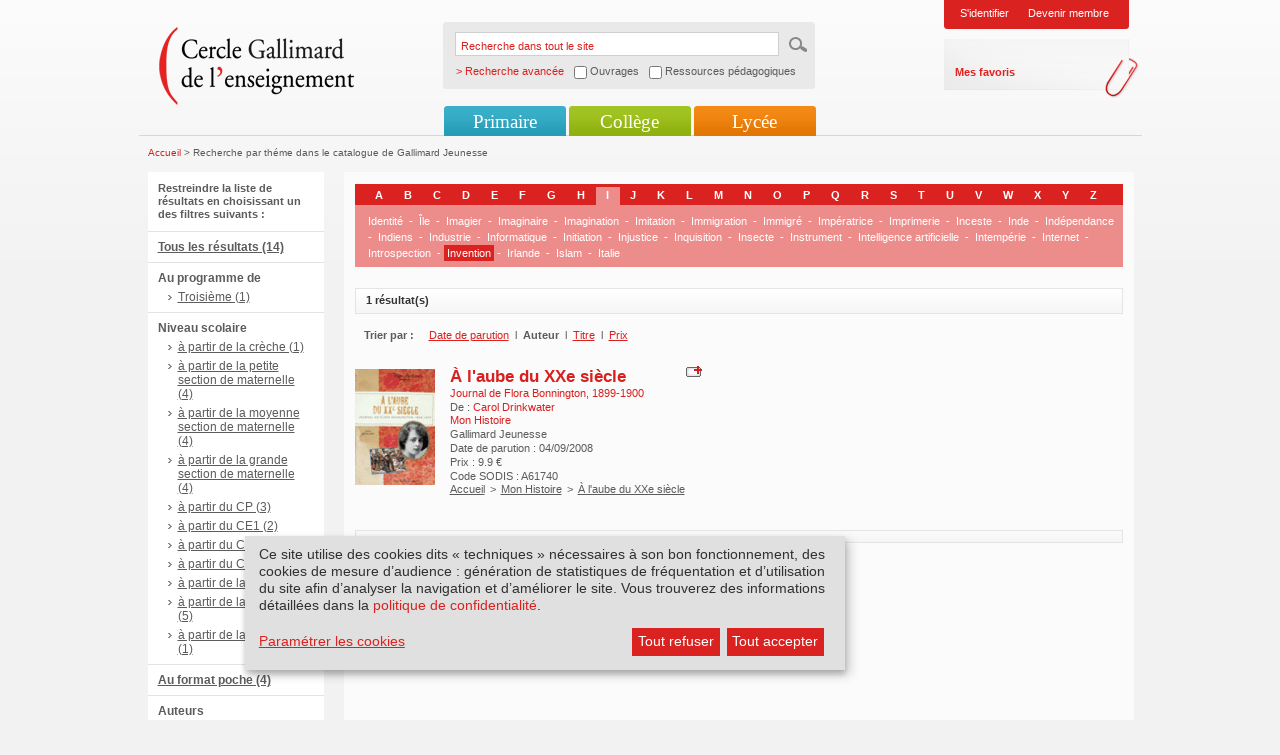

--- FILE ---
content_type: text/html; charset=utf-8
request_url: https://www.cercle-enseignement.com/customsearch/theme/(theme)/1006/(sort_by)/auteur?filter%5B%5D=attr_auteur_s:Carol%20Drinkwater
body_size: 4980
content:
<!DOCTYPE html PUBLIC "-//W3C//DTD XHTML 1.0 Transitional//EN" "http://www.w3.org/TR/xhtml1/DTD/xhtml1-transitional.dtd">
<html xml:lang="fr" lang="fr" xmlns="http://www.w3.org/1999/xhtml">
<head>
<meta http-equiv="Content-Type" content="text/html; charset=UTF-8" />
<link rel="shortcut icon" href="/favicon.ico" type="image/x-icon" />
    	
		
	
<title></title>
<link rel="stylesheet" type="text/css" href="/extension/smiledesign/design/gallimard/stylesheets/reset.css" media="screen" />
<link rel="stylesheet" type="text/css" href="/extension/smiledesign/design/gallimard/stylesheets/screen.css" media="screen" />
<link rel="stylesheet" type="text/css" href="/extension/smiledesign/design/gallimard/stylesheets/screenInner.css" media="screen" />
<link rel="stylesheet" type="text/css" href="/extension/smiledesign/design/gallimard/stylesheets/thickbox.css" media="screen" />
<link rel="stylesheet" type="text/css" href="/extension/smileform/design/standard/stylesheets/dhtmlgoodies_calendar.css" media="screen" />
<link rel="stylesheet" type="text/css" href="/extension/smileuser/design/standard/stylesheets/sendethic_form.css" />

<script language="javascript" type="text/javascript" src="/extension/smiledesign/design/gallimard/javascript/jquery-1.3.2.min.js"></script>
<script language="javascript" type="text/javascript" src="/extension/smiledesign/design/gallimard/javascript/common.js"></script>
<script language="javascript" type="text/javascript" src="/extension/smiledesign/design/gallimard/javascript/niceforms.js"></script>
<script language="javascript" type="text/javascript" src="/extension/smiledesign/design/gallimard/javascript/thickbox.js"></script>
<script language="javascript" type="text/javascript" src="/extension/smiledesign/design/gallimard/javascript/swfobject.js"></script>

<script language="javascript" type="text/javascript" src="/extension/smiledesign/design/gallimard/javascript/yahoo_2.0.0-b3.js"></script>
<script language="javascript" type="text/javascript" src="/extension/smiledesign/design/gallimard/javascript/event_2.0.0-b3.js"></script>
<script language="javascript" type="text/javascript" src="/extension/smiledesign/design/gallimard/javascript/dom_2.0.2-b3.js"></script>
<script language="javascript" type="text/javascript" src="/extension/smiledesign/design/gallimard/javascript/ie-select-width-fix.js"></script>
<script language="javascript" type="text/javascript" src="https://public.message-business.com/Javascript/form/MB_Form_JsApp.js?v=Pg81DBGIRhpkyaS"></script>

<link rel="stylesheet" type="text/css" href="/extension/smiledesign/design/gallimard/stylesheets/klaro/no-min.css" media="screen" />
<script defer type="application/javascript" src="/extension/smiledesign/design/gallimard/javascript/klaro/config.js"></script>
<script defer type="application/javascript" src="/extension/smiledesign/design/gallimard/javascript/klaro/no-css.js"></script>

<style type="text/css" media="screen">@import url("/extension/smiledesign/design/gallimard/stylesheets/niceforms-default.css");</style>
<!--[if IE 6]>
        <link href="/extension/smiledesign/design/gallimard/stylesheets/css_ie6.css" rel="stylesheet" type="text/css" media="screen" />
<![endif]-->
<!--[if IE 7]>
        <link href="/extension/smiledesign/design/gallimard/stylesheets/css_ie7.css" rel="stylesheet" type="text/css" media="screen" />
<![endif]-->
<!-- Matomo --> <script> var _paq = window._paq = window._paq || []; /* tracker methods like "setCustomDimension" should be called before "trackPageView" */ _paq.push(['trackPageView']); _paq.push(['enableLinkTracking']); (function() { var u="https://matomo.madrigall.fr/"; _paq.push(['setTrackerUrl', u+'matomo.php']); _paq.push(['setSiteId', '14']); var d=document, g=d.createElement('script'), s=d.getElementsByTagName('script')[0]; g.async=true; g.src=u+'matomo.js'; s.parentNode.insertBefore(g,s); })(); </script> <!-- End Matomo Code --><!-- Add to new jplayer jquery -->
<link rel="stylesheet" type="text/css" href="/extension/smiledesign/design/gallimard/stylesheets/jplayer/gallimard-internet/css/jplayer.gallimard-internet.css" media="screen" />
<link rel="stylesheet" type="text/css" href="/extension/smiledesign/design/gallimard/stylesheets/gi_audio.css" media="screen" />
<script type="text/plain" data-type="application/javascript" data-name="jplayer" data-src="/extension/smiledesign/design/gallimard/javascript/jplayer/jquery.jplayer.js"></script>
<script language="javascript" type="text/javascript" src="/extension/smiledesign/design/gallimard/javascript/gi_audio.js"></script>
<!-- End add -->
</head>

<body>
        <div id="page" class="pages
         deux_col        "
    >
        <div id="header">
	<h1>Cercle Gallimard de l'enseignement</h1>
	<div class="logo">
		<a href="/" title=""><img src="/extension/smiledesign/design/gallimard/images/contenu/logo.png" alt="logo" /></a>
	</div>
	
	
<script language="javascript">
function advancedSearch(){    if( document.getElementById('ouvrage').checked == true )
    {        document.getElementById('SearchType').value = 'ouvrage';
        return "/customsearch/advanced";
    }    else if( document.getElementById('ressource').checked == true )
    {        document.getElementById('SearchType').value = 'ressource';
        return "/customsearch/advanced";
    }    else
    {        document.getElementById('SearchType').value = '';
        return "/content/search";
    }}</script>
	
	<form action="/content/search" method="get" onSubmit="javascript:this.action = advancedSearch();" >
		<fieldset>
			<legend>Recherche dans tout le site</legend>
			<label for="recherche">Recherche dans tout le site</label>
			<input name="SearchText" type="text" value="Recherche dans tout le site" id="recherche" class="input" onblur="if(this.value=='') this.value='Recherche dans tout le site';" onfocus="if(this.value=='Recherche dans tout le site') this.value='';"/>
			<input name="SearchButton" type="hidden" value="Recherche" />
			<input type="image" src="/extension/smiledesign/design/gallimard/images/contenu/ok.gif" title="ok" class="bt" />
			<span class="advancedsearch_label">> Recherche avancée</span>
			<span class="advancedsearch_option"><input type="checkbox" name="ouvrage" id="ouvrage" onClick="javascript:document.getElementById('ressource').checked = false" /> Ouvrages</span>
			<span class="advancedsearch_option"><input type="checkbox" name="ressource" id="ressource" onClick="javascript:document.getElementById('ouvrage').checked = false" /> Ressources pédagogiques</span>
			<input type='hidden' name="SearchType" id="SearchType" value='' />
			<div class="breaker"></div>
		</fieldset>
	</form>
	
	
	
				<div class="login">
													<ul>
				<li><a href="/layout/set/popup/authentification/login?width=600&amp;height=450" class="thickbox" title="Identification">S'identifier</a></li>
				
				<li><a href="/inscription/etape1" title="Devenir membre">Devenir membre</a></li>
			</ul>
			<div>
				<ul>
					<li><a href="/bookmark/selection" title="Mes favoris">Mes favoris</a></li>
				</ul>
			</div>
		</div>
					
	
	<div class="breaker"></div>
	
					
							
<ul class="nav" id="nav">
						<li class="li_primaire">
				<a href="#" title="">Primaire</a>
									<ul>
															
															<li class="first">
									<a href="/Primaire/Cycle-1/Au-programme" title="Cycle 1">Cycle 1</a>
								</li>	
								
																					
															<li >
									<a href="/Primaire/Cycle-2/Au-programme" title="Cycle 2">Cycle 2</a>
								</li>	
								
																					
															<li >
									<a href="/Primaire/Cycle-3-CM1-CM2/Au-programme" title="Cycle 3 (CM1-CM2)">Cycle 3 (CM1-CM2)</a>
								</li>	
								
																					
																								<li >
										<a href="/Primaire/Toute-l-actualite" title="Toute l'actualité">Toute l'actualité</a>
									</li>	
																
																					
																								<li >
										<a href="/Primaire/Nos-collections/Livres-illustres-pour-la-maternelle" title="Nos collections">Nos collections</a>
									</li>	
																
																					
																								<li >
										<a href="/Primaire/Selections-thematiques" title="Sélections thématiques">Sélections thématiques</a>
									</li>	
																
																</ul>
					
			</li>	
			
						<li class="li_college">
				<a href="#" title="">Collège</a>
									<ul>
															
															<li class="first">
									<a href="/College/Sixieme/Au-programme-de-litterature" title="Sixième">Sixième</a>
								</li>	
								
																					
															<li >
									<a href="/College/Cinquieme/Au-programme-de-litterature" title="Cinquième">Cinquième</a>
								</li>	
								
																					
															<li >
									<a href="/College/Quatrieme/Au-programme-de-litterature" title="Quatrième">Quatrième</a>
								</li>	
								
																					
															<li >
									<a href="/College/Troisieme/Au-programme-de-litterature" title="Troisième">Troisième</a>
								</li>	
								
																					
																								<li >
										<a href="/College/Toute-l-actualite" title="Toute l'actualité">Toute l'actualité</a>
									</li>	
																
																					
																								<li >
										<a href="/College/Nos-collections/Texte-seul" title="Nos collections">Nos collections</a>
									</li>	
																
																					
																								<li >
										<a href="/College/Selections-thematiques" title="Sélections thématiques">Sélections thématiques</a>
									</li>	
																
																</ul>
					
			</li>	
			
						<li class="li_lycee">
				<a href="#" title="">Lycée</a>
									<ul>
															
															<li class="first">
									<a href="/Lycee/Seconde-GT/Au-programme-de-litterature" title="Seconde GT">Seconde GT</a>
								</li>	
								
																					
															<li >
									<a href="/Lycee/Premiere-GT/Au-programme-de-litterature" title="Première GT">Première GT</a>
								</li>	
								
																					
															<li >
									<a href="/Lycee/Terminale-GT/Au-programme" title="Terminale GT">Terminale GT</a>
								</li>	
								
																					
															<li >
									<a href="/Lycee/Terminale-Pro/Programme-limitatif-de-francais-2024-2027" title="Terminale Pro">Terminale Pro</a>
								</li>	
								
																					
																								<li >
										<a href="/Lycee/Toute-l-actualite" title="Toute l'actualité">Toute l'actualité</a>
									</li>	
																
																					
																								<li >
										<a href="/Lycee/Nos-collections/Texte-seul" title="Nos collections">Nos collections</a>
									</li>	
																
																					
																								<li >
										<a href="/Lycee/Selections-thematiques" title="Sélections thématiques">Sélections thématiques</a>
									</li>	
																
																</ul>
					
			</li>	
			
	</ul>					<div class="breaker"></div>
</div>

        <div id="conteneur">
                                            
<div class="fil_ariane">
		<a href="/" title="Accueil">Accueil</a> &gt;
			
	
			Recherche par théme dans le catalogue de Gallimard Jeunesse
			
</div>                
                            
                
                                                                                       
    		    
<div class="col_gauche">
	<div class="filtres_recherche">
		<span>Restreindre la liste de résultats en choisissant un des filtres suivants :</span>

		<ul>
					<li>
				<a href="/customsearch/theme/(theme)/1006?">
					Tous les résultats (14)
				</a>
			</li>
						
					<li>
				Au programme de
				<ul>
										<li>
						<a href="/customsearch/theme/(theme)/1006?&amp;filter[]=attr_program_s:Troisième">
							Troisième (1)
						</a>
					</li>
									</ul>
			</li>
					
			
		
		
																																																																																																																																																																																																								
			<li>
				Niveau scolaire
				<ul>
										<li>
						<a href="/customsearch/theme/(theme)/1006?&amp;filter[]=attr_grade_s:à partir de la crèche">
							à partir de la crèche (1)
						</a>
					</li>
													<li>
						<a href="/customsearch/theme/(theme)/1006?&amp;filter[]=attr_grade_s:à partir de la petite section de maternelle">
							à partir de la petite section de maternelle (4)
						</a>
					</li>
													<li>
						<a href="/customsearch/theme/(theme)/1006?&amp;filter[]=attr_grade_s:à partir de la moyenne section de maternelle">
							à partir de la moyenne section de maternelle (4)
						</a>
					</li>
													<li>
						<a href="/customsearch/theme/(theme)/1006?&amp;filter[]=attr_grade_s:à partir de la grande section de maternelle">
							à partir de la grande section de maternelle (4)
						</a>
					</li>
													<li>
						<a href="/customsearch/theme/(theme)/1006?&amp;filter[]=attr_grade_s:à partir du CP">
							à partir du CP (3)
						</a>
					</li>
													<li>
						<a href="/customsearch/theme/(theme)/1006?&amp;filter[]=attr_grade_s:à partir du CE1">
							à partir du CE1 (2)
						</a>
					</li>
													<li>
						<a href="/customsearch/theme/(theme)/1006?&amp;filter[]=attr_grade_s:à partir du CM1">
							à partir du CM1 (6)
						</a>
					</li>
													<li>
						<a href="/customsearch/theme/(theme)/1006?&amp;filter[]=attr_grade_s:à partir du CM2">
							à partir du CM2 (8)
						</a>
					</li>
													<li>
						<a href="/customsearch/theme/(theme)/1006?&amp;filter[]=attr_grade_s:à partir de la sixième">
							à partir de la sixième (8)
						</a>
					</li>
													<li>
						<a href="/customsearch/theme/(theme)/1006?&amp;filter[]=attr_grade_s:à partir de la cinquième">
							à partir de la cinquième (5)
						</a>
					</li>
													<li>
						<a href="/customsearch/theme/(theme)/1006?&amp;filter[]=attr_grade_s:à partir de la quatrième">
							à partir de la quatrième (1)
						</a>
					</li>
									</ul>
			</li>
							
							<li>
				<a href="/customsearch/theme/(theme)/1006?&amp;filter[]=attr_produit_poche_b:true">
					Au format poche (4)
				</a>
			</li>
					
					<li>
				Auteurs
				<ul>
										<li>
						<a href="/customsearch/theme/(theme)/1006?&amp;filter[]=attr_auteur_s:Collectif(s) Collectif(s)">
							Collectif(s) Collectif(s) (4)
						</a>
					</li>
													<li>
						<a href="/customsearch/theme/(theme)/1006?&amp;filter[]=attr_auteur_s:Romuald">
							Romuald (2)
						</a>
					</li>
													<li>
						<a href="/customsearch/theme/(theme)/1006?&amp;filter[]=attr_auteur_s:Alex Sanders">
							Alex Sanders (1)
						</a>
					</li>
													<li>
						<a href="/customsearch/theme/(theme)/1006?&amp;filter[]=attr_auteur_s:Anne Du Chastel">
							Anne Du Chastel (1)
						</a>
					</li>
													<li class="current">
						Carol Drinkwater (1)
					</li>
													<li>
						<a href="/customsearch/theme/(theme)/1006?&amp;filter[]=attr_auteur_s:Herbert George Wells">
							Herbert George Wells (1)
						</a>
					</li>
													<li>
						<a href="/customsearch/theme/(theme)/1006?&amp;filter[]=attr_auteur_s:Jean-Philippe Arrou-Vignod">
							Jean-Philippe Arrou-Vignod (1)
						</a>
					</li>
													<li>
						<a href="/customsearch/theme/(theme)/1006?&amp;filter[]=attr_auteur_s:John Yeoman">
							John Yeoman (1)
						</a>
					</li>
													<li>
						<a href="/customsearch/theme/(theme)/1006?&amp;filter[]=attr_auteur_s:Robert Pince">
							Robert Pince (1)
						</a>
					</li>
													<li>
						<a href="/customsearch/theme/(theme)/1006?&amp;filter[]=attr_auteur_s:William Steig">
							William Steig (1)
						</a>
					</li>
									</ul>
			</li>
			
					<li>
				Collections
				<ul>
										<li>
						<a href="/customsearch/theme/(theme)/1006?&amp;filter[]=attr_collection_s:Encyclopédie Gallimard Jeunesse">
							Encyclopédie Gallimard Jeunesse (3)
						</a>
					</li>
													<li>
						<a href="/customsearch/theme/(theme)/1006?&amp;filter[]=attr_collection_s:Folio Junior">
							Folio Junior (3)
						</a>
					</li>
													<li>
						<a href="/customsearch/theme/(theme)/1006?&amp;filter[]=attr_collection_s:Albums Gallimard Jeunesse">
							Albums Gallimard Jeunesse (2)
						</a>
					</li>
													<li>
						<a href="/customsearch/theme/(theme)/1006?&amp;filter[]=attr_collection_s:BAM !">
							BAM ! (1)
						</a>
					</li>
													<li>
						<a href="/customsearch/theme/(theme)/1006?&amp;filter[]=attr_collection_s:Folio Cadet Premières lectures">
							Folio Cadet Premières lectures (1)
						</a>
					</li>
													<li>
						<a href="/customsearch/theme/(theme)/1006?&amp;filter[]=attr_collection_s:Les Pyjamasques - Giboulées">
							Les Pyjamasques - Giboulées (1)
						</a>
					</li>
													<li>
						<a href="/customsearch/theme/(theme)/1006?&amp;filter[]=attr_collection_s:Les Rois Les Reines - Giboulées">
							Les Rois Les Reines - Giboulées (1)
						</a>
					</li>
													<li>
						<a href="/customsearch/theme/(theme)/1006?&amp;filter[]=attr_collection_s:Mon Histoire">
							Mon Histoire (1)
						</a>
					</li>
													<li>
						<a href="/customsearch/theme/(theme)/1006?&amp;filter[]=attr_collection_s:Ne plus jamais s'ennuyer">
							Ne plus jamais s'ennuyer (1)
						</a>
					</li>
									</ul>
			</li>
		
			
        </ul>
    </div>
</div>

    

<div class="col_centre">
    <!-- recherche -->
    <div class="recherche">

        <div class="theme_list">
            <ul class="alphabets">
                <li><a href="/customsearch/theme/(letter)/A?SearchText=" title="">A</a></li>
                <li><a href="/customsearch/theme/(letter)/B?SearchText=" title="">B</a></li>
                <li><a href="/customsearch/theme/(letter)/C?SearchText=" title="">C</a></li>
                <li><a href="/customsearch/theme/(letter)/D?SearchText=" title="">D</a></li>
                <li><a href="/customsearch/theme/(letter)/E?SearchText=" title="">E</a></li>
                <li><a href="/customsearch/theme/(letter)/F?SearchText=" title="">F</a></li>
                <li><a href="/customsearch/theme/(letter)/G?SearchText=" title="">G</a></li>
                <li><a href="/customsearch/theme/(letter)/H?SearchText=" title="">H</a></li>
                <li class="current"><a href="/customsearch/theme/(letter)/I?SearchText=" title="">I</a></li>
                <li><a href="/customsearch/theme/(letter)/J?SearchText=" title="">J</a></li>
                <li><a href="/customsearch/theme/(letter)/K?SearchText=" title="">K</a></li>
                <li><a href="/customsearch/theme/(letter)/L?SearchText=" title="">L</a></li>
                <li><a href="/customsearch/theme/(letter)/M?SearchText=" title="">M</a></li>
                <li><a href="/customsearch/theme/(letter)/N?SearchText=" title="">N</a></li>
                <li><a href="/customsearch/theme/(letter)/O?SearchText=" title="">O</a></li>
                <li><a href="/customsearch/theme/(letter)/P?SearchText=" title="">P</a></li>
                <li><a href="/customsearch/theme/(letter)/Q?SearchText=" title="">Q</a></li>
                <li><a href="/customsearch/theme/(letter)/R?SearchText=" title="">R</a></li>
                <li><a href="/customsearch/theme/(letter)/S?SearchText=" title="">S</a></li>
                <li><a href="/customsearch/theme/(letter)/T?SearchText=" title="">T</a></li>
                <li><a href="/customsearch/theme/(letter)/U?SearchText=" title="">U</a></li>
                <li><a href="/customsearch/theme/(letter)/V?SearchText=" title="">V</a></li>
                <li><a href="/customsearch/theme/(letter)/W?SearchText=" title="">W</a></li>
                <li><a href="/customsearch/theme/(letter)/X?SearchText=" title="">X</a></li>
                <li><a href="/customsearch/theme/(letter)/Y?SearchText=" title="">Y</a></li>
                <li><a href="/customsearch/theme/(letter)/Z?SearchText=" title="">Z</a></li>
            </ul>
            <ul class="mots">
                            <li><a href="/customsearch/theme/(theme)/983?SearchText=" title="">Identité</a></li>
                <li>-</li>                            <li><a href="/customsearch/theme/(theme)/1274?SearchText=" title="">Île</a></li>
                <li>-</li>                            <li><a href="/customsearch/theme/(theme)/1039?SearchText=" title="">Imagier</a></li>
                <li>-</li>                            <li><a href="/customsearch/theme/(theme)/1058?SearchText=" title="">Imaginaire</a></li>
                <li>-</li>                            <li><a href="/customsearch/theme/(theme)/1320?SearchText=" title="">Imagination</a></li>
                <li>-</li>                            <li><a href="/customsearch/theme/(theme)/85629?SearchText=" title="">Imitation</a></li>
                <li>-</li>                            <li><a href="/customsearch/theme/(theme)/1247?SearchText=" title="">Immigration</a></li>
                <li>-</li>                            <li><a href="/customsearch/theme/(theme)/1354?SearchText=" title="">Immigré</a></li>
                <li>-</li>                            <li><a href="/customsearch/theme/(theme)/1401?SearchText=" title="">Impératrice</a></li>
                <li>-</li>                            <li><a href="/customsearch/theme/(theme)/1222?SearchText=" title="">Imprimerie</a></li>
                <li>-</li>                            <li><a href="/customsearch/theme/(theme)/85660?SearchText=" title="">Inceste</a></li>
                <li>-</li>                            <li><a href="/customsearch/theme/(theme)/1403?SearchText=" title="">Inde</a></li>
                <li>-</li>                            <li><a href="/customsearch/theme/(theme)/1370?SearchText=" title="">Indépendance</a></li>
                <li>-</li>                            <li><a href="/customsearch/theme/(theme)/1477?SearchText=" title="">Indiens</a></li>
                <li>-</li>                            <li><a href="/customsearch/theme/(theme)/1176?SearchText=" title="">Industrie</a></li>
                <li>-</li>                            <li><a href="/customsearch/theme/(theme)/1086?SearchText=" title="">Informatique</a></li>
                <li>-</li>                            <li><a href="/customsearch/theme/(theme)/1071?SearchText=" title="">Initiation</a></li>
                <li>-</li>                            <li><a href="/customsearch/theme/(theme)/1431?SearchText=" title="">Injustice</a></li>
                <li>-</li>                            <li><a href="/customsearch/theme/(theme)/1432?SearchText=" title="">Inquisition</a></li>
                <li>-</li>                            <li><a href="/customsearch/theme/(theme)/1101?SearchText=" title="">Insecte</a></li>
                <li>-</li>                            <li><a href="/customsearch/theme/(theme)/1280?SearchText=" title="">Instrument</a></li>
                <li>-</li>                            <li><a href="/customsearch/theme/(theme)/85639?SearchText=" title="">Intelligence artificielle</a></li>
                <li>-</li>                            <li><a href="/customsearch/theme/(theme)/1269?SearchText=" title="">Intempérie</a></li>
                <li>-</li>                            <li><a href="/customsearch/theme/(theme)/85566?SearchText=" title="">Internet</a></li>
                <li>-</li>                            <li><a href="/customsearch/theme/(theme)/85630?SearchText=" title="">Introspection</a></li>
                <li>-</li>                            <li class="current"><a href="/customsearch/theme/(theme)/1006?SearchText=" title="">Invention</a></li>
                <li>-</li>                            <li><a href="/customsearch/theme/(theme)/1369?SearchText=" title="">Irlande</a></li>
                <li>-</li>                            <li><a href="/customsearch/theme/(theme)/1411?SearchText=" title="">Islam</a></li>
                <li>-</li>                            <li><a href="/customsearch/theme/(theme)/1412?SearchText=" title="">Italie</a></li>
                            
            </ul>
        </div>
        <div class="breaker"></div>

        <!--  pagination -->
        <div class="pagination">
        
										
	<ul>


	</ul>
            <strong>1 résultat(s)</strong>
            <div class="breaker"></div>
        </div>
        <!-- fin pagination -->

                                                                            
        <div class="tri">
            <span>Trier par :</span>
            <ul>
                            <li><a href="/customsearch/theme/(theme)/1006/(sort_by)/parution?filter[]=attr_auteur_s:Carol Drinkwater">Date de parution</a> <span>l</span> </li>
                                        <li class="encour">Auteur <span>l</span> </li>
                                        <li><a href="/customsearch/theme/(theme)/1006/(sort_by)/titre?filter[]=attr_auteur_s:Carol Drinkwater">Titre</a> <span>l</span> </li>
                                        <li><a href="/customsearch/theme/(theme)/1006/(sort_by)/prix?filter[]=attr_auteur_s:Carol Drinkwater">Prix</a></li>
                        </ul>
            <div class="breaker"></div>
        </div>

                <div class="ligne first">
                <div class="info_item">
                <div class="info_item">
                                                                                                                                                                                                            <div class="visuel">
            
    
        
    
    
                    <img src="/var/plain_site/storage/images/ouvrages/gallimard-jeunesse/mon-histoire/a-l-aube-du-xxe-siecle/1294168-791-fre-FR/A-l-aube-du-XXe-siecle_ouvrage_programme.gif" width="80" height="116"  style="border: px;" alt="Couverture À l'aube du XXe siècle (Carol Drinkwater)" title="Couverture À l'aube du XXe siècle (Carol Drinkwater)" />
            
    
            </div>
            
                                        
                              
                                        
    <div class="txt">

                    <div class="option">
                <a href="/layout/set/popup/bookmark/add/37112?height=200" class="thickbox" title="Ajouter &agrave; mes favoris">
                    <img src="/extension/smiledesign/design/gallimard/images/contenu/ajout.png" alt="Ajouter &agrave; mes favoris" />
                </a>
            </div>
        
        
        

        <h5>
                            <a title="À l'aube du XXe siècle" href="/Ouvrages/Gallimard-Jeunesse/Mon-Histoire/A-l-aube-du-XXe-siecle">
À l'aube du XXe siècle</a>
                    </h5>

                    <h6><span>
Journal de Flora Bonnington, 1899-1900</span></h6>
        
                
                                                                                                                De :<span>
                                                                                    <a href="/Contributeurs/Carol-Drinkwater" title="Carol Drinkwater">
                        Carol Drinkwater
                    </a>
                                        </span>
                    
        <br/>
                        
        
                        <span>
Mon Histoire </span>
                <br/>

        
                    Gallimard Jeunesse<br/>
                                    Date de parution : 04/09/2008<br/>
        
                    Prix : 
9.9 &euro;<br/>
        

        Code SODIS : 
A61740<br/>
        
            		<ul>
	
								<li>
				<a href="/" title="Accueil">Accueil</a>
			</li>
			<li>></li>
					
	
													
					
	
													
					
	
								<li>
				<a href="/Ouvrages/Gallimard-Jeunesse/Mon-Histoire" title="Mon Histoire">Mon Histoire</a>
			</li>
			<li>></li>
					
			<li><a href="/Ouvrages/Gallimard-Jeunesse/Mon-Histoire/A-l-aube-du-XXe-siecle" title="À l'aube du XXe siècle">À l'aube du XXe siècle</a></li>
	</ul>    
    </div>

    <div class="breaker"></div>
</div>                <div class="breaker"></div>
            </div>
    
            <div class="breaker"></div>
    </div>
    
        <!--  pagination -->
        <div class="pagination">
        
										
	<ul>


	</ul>
            <div class="breaker"></div>

        </div>
        <!-- fin pagination -->

        <div class="breaker"></div>
    </div>
    <!-- fin recherche -->
</div>
<!-- fin col centre -->

                

            <div class="breaker"></div>
        </div>
                <div id="footer">
    <ul>
        <li><a href="http://www.gallimard.fr" target="_blank">www.gallimard.fr</a><span>|</span></li>
        <li><a href="http://www.gallimard-jeunesse.fr" target="_blank">www.gallimard-jeunesse.fr</a></li>
    </ul>
        <ul>
                    <li><a href="/Qui-sommes-nous">Qui sommes-nous?</a><span>|</span></li>
                                <li><a href="/Contact">Contact</a><span>|</span></li>
                            <li><a href="/Politique-de-confidentialite">Politique de confidentialit&eacute;</a><span>|</span></li>
                            <li><a href="/Mentions-legales">Mentions l&eacute;gales</a><span>|</span></li>
                            <li><a href="/Questions-frequentes">Questions fr&eacute;quentes</a></li>
            </ul>
    <div class="breaker"></div>
    </div>
            </div>
        

</body>
</html>

--- FILE ---
content_type: text/css
request_url: https://www.cercle-enseignement.com/extension/smiledesign/design/gallimard/stylesheets/klaro/no-min.css
body_size: 3376
content:
/*
We declare all variables here as default so that they are easy to override...
*/
/* Border, shadows, ... */
/*
Variables that begin with $var- should NEVER be used directly in CSS rules.
they should only be included via the "@include var(property, var-name)"
mechanism.
*/
/* Border styles */
/* Cookie notice positioning */
/* Text colors */
/* Font Families */
/* White */
/* Differently shaded colors */
/*
Use @include var(property, varname) to include a variable, e.g.

    @include var(background-color, white1);

to create a white background.
*/
/* Spacing */
/* Breakpoints */
.klaro {
    font-family: inherit;
    font-family: var(--font-family, inherit);
    color:  #ffffff;
    font-size: 14px;
    font-size: var(--font-size, 14px);
    background-color : #313639;
}

/* lazy override #1049960 */
.klaro button {
    font-family: inherit;
    font-family: var(--font-family, inherit);
    font-size: 14px;
    font-size: var(--font-size, 14px);
    background-color : #DA2321 !important;
    color: #fef0d2;
    border-radius: 0 !important;
}

.klaro button:hover {
    color : #ffffff !important;
    background-color : #bf1f1d !important;
}

.klaro.cm-as-context-notice {
    height: 100%;
    padding-bottom: 12px;
    padding-top: 12px;
}

.klaro .cookie-modal,
.klaro .context-notice,
.klaro .cookie-notice {
    /* The switch - the box around the slider */
}

.klaro .cookie-modal .cm-switch-container,
.klaro .context-notice .cm-switch-container,
.klaro .cookie-notice .cm-switch-container {
    border-bottom-style: solid;
    border-bottom-style: var(--border-style, solid);
    border-bottom-width: 1px;
    border-bottom-width: var(--border-width, 1px);
    border-bottom-color: #c8c8c8;
    border-bottom-color: var(--light2, #c8c8c8);
    display: block;
    position: relative;
    padding: 10px;
    padding-left: 66px;
    line-height: 20px;
    vertical-align: middle;
    min-height: 40px;
}

.klaro .cookie-modal .cm-switch-container:last-child,
.klaro .context-notice .cm-switch-container:last-child,
.klaro .cookie-notice .cm-switch-container:last-child {
    border-bottom: 0;
}

.klaro .cookie-modal .cm-switch-container:first-child,
.klaro .context-notice .cm-switch-container:first-child,
.klaro .cookie-notice .cm-switch-container:first-child {
    margin-top: 0;
}

.klaro .cookie-modal .cm-switch-container p,
.klaro .context-notice .cm-switch-container p,
.klaro .cookie-notice .cm-switch-container p {
    margin-top: 0;
}

.klaro .cookie-modal .cm-switch,
.klaro .context-notice .cm-switch,
.klaro .cookie-notice .cm-switch {
    position: relative;
    display: inline-block;
    width: 50px;
    height: 30px;
}

.klaro .cookie-modal .cm-list-input:checked + .cm-list-label .slider,
.klaro .context-notice .cm-list-input:checked + .cm-list-label .slider,
.klaro .cookie-notice .cm-list-input:checked + .cm-list-label .slider {
    background-color: red;
    background-color: var(--green1, #DA2321);
}

.klaro .cookie-modal .cm-list-input.half-checked:checked + .cm-list-label .slider,
.klaro .context-notice .cm-list-input.half-checked:checked + .cm-list-label .slider,
.klaro .cookie-notice .cm-list-input.half-checked:checked + .cm-list-label .slider {
    background-color: #DA2321;
    background-color: var(--green1, #DA2321);
    opacity: 0.6;
}

.klaro .cookie-modal .cm-list-input.half-checked:checked + .cm-list-label .slider::before,
.klaro .context-notice .cm-list-input.half-checked:checked + .cm-list-label .slider::before,
.klaro .cookie-notice .cm-list-input.half-checked:checked + .cm-list-label .slider::before {
    -ms-transform: translateX(10px);
    transform: translateX(10px);
}

.klaro .cookie-modal .cm-list-input.only-required + .cm-list-label .slider,
.klaro .context-notice .cm-list-input.only-required + .cm-list-label .slider,
.klaro .cookie-notice .cm-list-input.only-required + .cm-list-label .slider {
    background-color: #24cc9a;
    background-color: var(--green2, #24cc9a);
    opacity: 0.8;
}

.klaro .cookie-modal .cm-list-input.only-required + .cm-list-label .slider::before,
.klaro .context-notice .cm-list-input.only-required + .cm-list-label .slider::before,
.klaro .cookie-notice .cm-list-input.only-required + .cm-list-label .slider::before {
    -ms-transform: translateX(10px);
    transform: translateX(10px);
}

.klaro .cookie-modal .cm-list-input.required:checked + .cm-list-label .slider,
.klaro .context-notice .cm-list-input.required:checked + .cm-list-label .slider,
.klaro .cookie-notice .cm-list-input.required:checked + .cm-list-label .slider {
    background-color: #24cc9a;
    background-color: var(--green2, #24cc9a);
    opacity: 0.8;
    cursor: not-allowed;
}

.klaro .cookie-modal .slider,
.klaro .context-notice .slider,
.klaro .cookie-notice .slider {
    box-shadow: 0 4px 6px 0 rgba(0, 0, 0, 0.2), 5px 5px 10px 0 rgba(0, 0, 0, 0.19);
}

.klaro .cookie-modal .cm-list-input,
.klaro .context-notice .cm-list-input,
.klaro .cookie-notice .cm-list-input {
    position: absolute;
    top: 0;
    left: 0;
    opacity: 0;
    width: 50px;
    height: 30px;
}

.klaro .cookie-modal .cm-list-title,
.klaro .context-notice .cm-list-title,
.klaro .cookie-notice .cm-list-title {
    font-size: 0.9em;
    font-weight: 600;
}

.klaro .cookie-modal .cm-list-description,
.klaro .context-notice .cm-list-description,
.klaro .cookie-notice .cm-list-description {
    color: #7c7c7c;
    color: var(--dark3, #7c7c7c);
    font-size: 0.9em;
    padding-top: 4px;
}

.klaro .cookie-modal .cm-list-label,
.klaro .context-notice .cm-list-label,
.klaro .cookie-notice .cm-list-label {
    /* The slider */
    /* Rounded sliders */
}

.klaro .cookie-modal .cm-list-label .cm-switch,
.klaro .context-notice .cm-list-label .cm-switch,
.klaro .cookie-notice .cm-list-label .cm-switch {
    position: absolute;
    left: 0;
}

.klaro .cookie-modal .cm-list-label .slider,
.klaro .context-notice .cm-list-label .slider,
.klaro .cookie-notice .cm-list-label .slider {
    background-color: #f2f2f2;
    background-color: var(--white2, #f2f2f2);
    position: absolute;
    cursor: pointer;
    top: 0;
    left: 0;
    right: 0;
    bottom: 0;
    transition: 0.4s;
    width: 50px;
    display: inline-block;
}

.klaro .cookie-modal .cm-list-label .slider::before,
.klaro .context-notice .cm-list-label .slider::before,
.klaro .cookie-notice .cm-list-label .slider::before {
    background-color: #000000;
    position: absolute;
    content: '';
    height: 20px;
    width: 20px;
    left: 5px;
    bottom: 5px;
    transition: 0.4s;
}

.klaro .cookie-modal .cm-list-label .slider.round,
.klaro .context-notice .cm-list-label .slider.round,
.klaro .cookie-notice .cm-list-label .slider.round {
    border-radius: 30px;
}

.klaro .cookie-modal .cm-list-label .slider.round::before,
.klaro .context-notice .cm-list-label .slider.round::before,
.klaro .cookie-notice .cm-list-label .slider.round::before {
    border-radius: 50%;
}

.klaro .cookie-modal .cm-list-label input:focus + .slider,
.klaro .context-notice .cm-list-label input:focus + .slider,
.klaro .cookie-notice .cm-list-label input:focus + .slider {
    box-shadow-color: #48dfb2;
    box-shadow-color: var(--green3, #48dfb2);
    box-shadow: 0 0 1px var(color, green3);
}

.klaro .cookie-modal .cm-list-label input:checked + .slider::before,
.klaro .context-notice .cm-list-label input:checked + .slider::before,
.klaro .cookie-notice .cm-list-label input:checked + .slider::before {
    -ms-transform: translateX(20px);
    transform: translateX(20px);
}

.klaro .cookie-modal .cm-list-input:focus + .cm-list-label .slider,
.klaro .context-notice .cm-list-input:focus + .cm-list-label .slider,
.klaro .cookie-notice .cm-list-input:focus + .cm-list-label .slider {
    box-shadow: 0 4px 6px 0 rgba(125, 125, 125, 0.2), 5px 5px 10px 0 rgba(125, 125, 125, 0.19);
}

.klaro .cookie-modal .cm-list-input:checked + .cm-list-label .slider::before,
.klaro .context-notice .cm-list-input:checked + .cm-list-label .slider::before,
.klaro .cookie-notice .cm-list-input:checked + .cm-list-label .slider::before {
    -ms-transform: translateX(20px);
    transform: translateX(20px);
}

.klaro .cookie-modal .slider,
.klaro .context-notice .slider,
.klaro .cookie-notice .slider {
    box-shadow: 0 4px 6px 0 rgba(0, 0, 0, 0.2), 5px 5px 10px 0 rgba(0, 0, 0, 0.19);
}

.klaro .cookie-modal a,
.klaro .context-notice a,
.klaro .cookie-notice a {
    color: #DA2321;
    text-decoration: none;
}

.klaro .cookie-modal p,
.klaro .cookie-modal strong,
.klaro .cookie-modal h1,
.klaro .cookie-modal h2,
.klaro .cookie-modal ul,
.klaro .cookie-modal li,
.klaro .context-notice p,
.klaro .context-notice strong,
.klaro .context-notice h1,
.klaro .context-notice h2,
.klaro .context-notice ul,
.klaro .context-notice li,
.klaro .cookie-notice p,
.klaro .cookie-notice strong,
.klaro .cookie-notice h1,
.klaro .cookie-notice h2,
.klaro .cookie-notice ul,
.klaro .cookie-notice li {
    color: #fafafa;
    color: var(--light1, #313131
    );
}

.klaro .cookie-modal p,
.klaro .cookie-modal h1,
.klaro .cookie-modal h2,
.klaro .cookie-modal ul,
.klaro .cookie-modal li,
.klaro .context-notice p,
.klaro .context-notice h1,
.klaro .context-notice h2,
.klaro .context-notice ul,
.klaro .context-notice li,
.klaro .cookie-notice p,
.klaro .cookie-notice h1,
.klaro .cookie-notice h2,
.klaro .cookie-notice ul,
.klaro .cookie-notice li {
    display: block;
    text-align: left;
    margin: 0;
    padding: 0;
    margin-top: 0.7em;
}

.klaro .cookie-modal h1,
.klaro .cookie-modal h2,
.klaro .cookie-modal h3,
.klaro .cookie-modal h4,
.klaro .cookie-modal h5,
.klaro .cookie-modal h6,
.klaro .context-notice h1,
.klaro .context-notice h2,
.klaro .context-notice h3,
.klaro .context-notice h4,
.klaro .context-notice h5,
.klaro .context-notice h6,
.klaro .cookie-notice h1,
.klaro .cookie-notice h2,
.klaro .cookie-notice h3,
.klaro .cookie-notice h4,
.klaro .cookie-notice h5,
.klaro .cookie-notice h6 {
    font-family: inherit;
    font-family: var(--title-font-family, inherit);
}

.klaro .cookie-modal .cm-link,
.klaro .context-notice .cm-link,
.klaro .cookie-notice .cm-link {
    margin-right: 0.5em;
    vertical-align: middle;
}

.klaro .cookie-modal .cm-btn,
.klaro .context-notice .cm-btn,
.klaro .cookie-notice .cm-btn {
    color: #fff;
    color: var(--button-text-color, #fff);
    background-color: #5c5c5c;
    background-color: var(--dark2, #DA2321);
    border-radius: 4px;
    border-radius: var(--border-radius, 4px);
    padding: 6px 10px;
    margin-right: 0.5em;
    border-style: none;
    padding: 0.4em;
    font-size: 1em;
    cursor: pointer;
}

.klaro .cookie-modal .cm-btn:disabled,
.klaro .context-notice .cm-btn:disabled,
.klaro .cookie-notice .cm-btn:disabled {
    opacity: 0.5;
}

.klaro .cookie-modal .cm-btn.cm-btn-close,
.klaro .context-notice .cm-btn.cm-btn-close,
.klaro .cookie-notice .cm-btn.cm-btn-close {
    background-color: #c8c8c8;
    background-color: var(--light2, #c8c8c8);
}

.klaro .cookie-modal .cm-btn.cm-btn-success,
.klaro .context-notice .cm-btn.cm-btn-success,
.klaro .cookie-notice .cm-btn.cm-btn-success {
    background-color: #1a936f;
    background-color: var(--green1, #DA2321);
}

.klaro .cookie-modal .cm-btn.cm-btn-success-var,
.klaro .context-notice .cm-btn.cm-btn-success-var,
.klaro .cookie-notice .cm-btn.cm-btn-success-var {
    background-color: #24cc9a;
    background-color: var(--green2, #24cc9a);
}

.klaro .cookie-modal .cm-btn.cm-btn-info,
.klaro .context-notice .cm-btn.cm-btn-info,
.klaro .cookie-notice .cm-btn.cm-btn-info {
    background-color: #2581c4;
    background-color: var(--blue1, #2581c4);
}

.klaro .context-notice {
    border-radius: 4px;
    border-radius: var(--border-radius, 4px);
    border-style: solid;
    border-style: var(--border-style, solid);
    border-width: 1px;
    border-width: var(--border-width, 1px);
    border-color: #c8c8c8;
    border-color: var(--light2, #c8c8c8);
    background-color: #fafafa;
    background-color: var(--light1, #fafafa);
    display: flex;
    flex-direction: column;
    flex-wrap: wrap;
    align-items: center;
    justify-content: center;
    padding: 12px;
    height: 100%;
}

.klaro .context-notice.cm-dark {
    background-color: #333;
    background-color: var(--dark1, #5c5c5c);
    border-color: #5c5c5c;
    border-color: var(--dark2, #5c5c5c);
}

.klaro .context-notice.cm-dark p {
    color: #fafafa;
    color: var(--light1, #fafafa);
}

.klaro .context-notice.cm-dark p a {
    color: #459cdc;
    color: var(--blue2, #459cdc);
}

.klaro .context-notice p {
    color: #333;
    color: var(--dark1, #5c5c5c);
    flex-grow: 0;
    text-align: center;
    padding-top: 0;
    margin-top: 0;
}

.klaro .context-notice p a {
    color: #24cc9a;
    color: var(--green2, #24cc9a);
}

.klaro .context-notice p.cm-buttons {
    margin-top: 12px;
}

.klaro .cookie-modal {
    width: 100%;
    height: 100%;
    position: fixed;
    overflow: hidden;
    left: 0;
    top: 0;
    z-index: 1000;
}

.klaro .cookie-modal.cm-embedded {
    position: relative;
    height: inherit;
    width: inherit;
    left: inherit;
    right: inherit;
    z-index: 0;
}

.klaro .cookie-modal.cm-embedded .cm-modal.cm-klaro {
    position: relative;
    -ms-transform: none;
    transform: none;
}

.klaro .cookie-modal .cm-bg {
    background: rgba(0, 0, 0, 0.5);
    height: 100%;
    width: 100%;
    position: fixed;
    top: 0;
    left: 0;
}

.klaro .cookie-modal .cm-modal.cm-klaro {
    background-color: #333;
    background-color: var(--dark1, #e0e0e0);
    color: #fafafa;
    color: var(--light1, #000000);
    z-index: 1001;
    box-shadow: 0 4px 6px 0 rgba(0, 0, 0, 0.2), 5px 5px 10px 0 rgba(0, 0, 0, 0.19);
    width: 100%;
    max-height: 98%;
    top: 50%;
    -ms-transform: translateY(-50%);
    transform: translateY(-50%);
    position: fixed;
    overflow: auto;
}

@media (min-width: 660px) {
    .klaro .cookie-modal .cm-modal.cm-klaro {
        border-radius: 4px;
        border-radius: var(--border-radius, 4px);
        position: relative;
        margin: 0 auto;
        max-width: 640px;
        height: auto;
        width: auto;
    }
}

.klaro .cookie-modal .cm-modal .hide {
    border-style: none;
    background: none;
    cursor: pointer;
    position: absolute;
    top: 20px;
    right: 20px;
    z-index: 1;
}

.klaro .cookie-modal .cm-modal .hide svg {
    stroke: #fafafa;
    stroke: var(--light1, #fafafa);
}

.klaro .cookie-modal .cm-modal .cm-footer {
    padding: 1em;
}

.klaro .cookie-modal .cm-modal .cm-footer-buttons {
    display: flex;
    flex-flow: row;
    justify-content: space-between;
}

.klaro .cookie-modal .cm-modal .cm-footer .cm-powered-by {
    font-size: 0.8em;
    padding-top: 4px;
    text-align: right;
    padding-right: 8px;
}

.klaro .cookie-modal .cm-modal .cm-footer .cm-powered-by a {
    color: #5c5c5c;
    color: var(--dark2, #5c5c5c);
}

.klaro .cookie-modal .cm-modal .cm-header {
    padding: 1em;
    padding-right: 24px;
}

.klaro .cookie-modal .cm-modal .cm-header h1 {
    margin: 0;
    font-size: 2em;
    display: block;
}

.klaro .cookie-modal .cm-modal .cm-header h1.title {
    padding-right: 20px;
    color: #000000;
}

.klaro .cookie-modal .cm-modal .cm-body {
    padding: 1em;
}

.klaro .cookie-modal .cm-modal .cm-body ul {
    display: block;
}

.klaro .cookie-modal .cm-modal .cm-body span {
    display: inline-block;
    width: auto;
}

.klaro .cookie-modal .cm-modal .cm-body ul.cm-services,
.klaro .cookie-modal .cm-modal .cm-body ul.cm-purposes {
    padding: 0;
    margin: 0;
}

.klaro .cookie-modal .cm-modal .cm-body ul.cm-services li.cm-purpose .cm-services .cm-caret,
.klaro .cookie-modal .cm-modal .cm-body ul.cm-purposes li.cm-purpose .cm-services .cm-caret {
    color: #a0a0a0;
    color: var(--light3, #a0a0a0);
}

.klaro .cookie-modal .cm-modal .cm-body ul.cm-services li.cm-purpose .cm-services .cm-content,
.klaro .cookie-modal .cm-modal .cm-body ul.cm-purposes li.cm-purpose .cm-services .cm-content {
    margin-left: -40px;
    display: none;
}

.klaro .cookie-modal .cm-modal .cm-body ul.cm-services li.cm-purpose .cm-services .cm-content.expanded,
.klaro .cookie-modal .cm-modal .cm-body ul.cm-purposes li.cm-purpose .cm-services .cm-content.expanded {
    margin-top: 10px;
    display: block;
}

.klaro .cookie-modal .cm-modal .cm-body ul.cm-services li.cm-service,
.klaro .cookie-modal .cm-modal .cm-body ul.cm-services li.cm-purpose,
.klaro .cookie-modal .cm-modal .cm-body ul.cm-purposes li.cm-service,
.klaro .cookie-modal .cm-modal .cm-body ul.cm-purposes li.cm-purpose {
    position: relative;
    line-height: 20px;
    vertical-align: middle;
    padding-left: 60px;
    min-height: 40px;
}

.klaro .cookie-modal .cm-modal .cm-body ul.cm-services li.cm-service:first-child,
.klaro .cookie-modal .cm-modal .cm-body ul.cm-services li.cm-purpose:first-child,
.klaro .cookie-modal .cm-modal .cm-body ul.cm-purposes li.cm-service:first-child,
.klaro .cookie-modal .cm-modal .cm-body ul.cm-purposes li.cm-purpose:first-child {
    margin-top: 0;
}

.klaro .cookie-modal .cm-modal .cm-body ul.cm-services li.cm-service p,
.klaro .cookie-modal .cm-modal .cm-body ul.cm-services li.cm-purpose p,
.klaro .cookie-modal .cm-modal .cm-body ul.cm-purposes li.cm-service p,
.klaro .cookie-modal .cm-modal .cm-body ul.cm-purposes li.cm-purpose p {
    margin-top: 0;
}

.klaro .cookie-modal .cm-modal .cm-body ul.cm-services li.cm-service p.purposes,
.klaro .cookie-modal .cm-modal .cm-body ul.cm-services li.cm-purpose p.purposes,
.klaro .cookie-modal .cm-modal .cm-body ul.cm-purposes li.cm-service p.purposes,
.klaro .cookie-modal .cm-modal .cm-body ul.cm-purposes li.cm-purpose p.purposes {
    color: #a0a0a0;
    color: var(--light3, #a0a0a0);
    font-size: 0.8em;
}

.klaro .cookie-modal .cm-modal .cm-body ul.cm-services li.cm-service.cm-toggle-all,
.klaro .cookie-modal .cm-modal .cm-body ul.cm-services li.cm-purpose.cm-toggle-all,
.klaro .cookie-modal .cm-modal .cm-body ul.cm-purposes li.cm-service.cm-toggle-all,
.klaro .cookie-modal .cm-modal .cm-body ul.cm-purposes li.cm-purpose.cm-toggle-all {
    padding-top: 1em;
}

.klaro .cookie-modal .cm-modal .cm-body ul.cm-services li.cm-service span.cm-list-title,
.klaro .cookie-modal .cm-modal .cm-body ul.cm-services li.cm-purpose span.cm-list-title,
.klaro .cookie-modal .cm-modal .cm-body ul.cm-purposes li.cm-service span.cm-list-title,
.klaro .cookie-modal .cm-modal .cm-body ul.cm-purposes li.cm-purpose span.cm-list-title {
    font-weight: 600;
}

.klaro .cookie-modal .cm-modal .cm-body ul.cm-services li.cm-service span.cm-opt-out,
.klaro .cookie-modal .cm-modal .cm-body ul.cm-services li.cm-service span.cm-required,
.klaro .cookie-modal .cm-modal .cm-body ul.cm-services li.cm-purpose span.cm-opt-out,
.klaro .cookie-modal .cm-modal .cm-body ul.cm-services li.cm-purpose span.cm-required,
.klaro .cookie-modal .cm-modal .cm-body ul.cm-purposes li.cm-service span.cm-opt-out,
.klaro .cookie-modal .cm-modal .cm-body ul.cm-purposes li.cm-service span.cm-required,
.klaro .cookie-modal .cm-modal .cm-body ul.cm-purposes li.cm-purpose span.cm-opt-out,
.klaro .cookie-modal .cm-modal .cm-body ul.cm-purposes li.cm-purpose span.cm-required {
    color: #5c5c5c;
    color: var(--dark2, #5c5c5c);
    padding-left: 0.2em;
    font-size: 0.8em;
}

.klaro .cookie-notice:not(.cookie-modal-notice) {
    background-color: #333;
    background-color: var(--dark1, #e0e0e0);
    z-index: 999;
    position: fixed;
    width: 100%;
    bottom: 0;
    right: 0;
}

@media (min-width: 1024px) {
    .klaro .cookie-notice:not(.cookie-modal-notice) {
        border-radius: 4px;
        border-radius: var(--border-radius, 0px);
        position: fixed;
        position: var(--notice-position, fixed);
        right: 20px;
        right: var(--notice-right, 34%);
        left: auto;
        left: var(--notice-left, auto);
        bottom: 20px;
        bottom: var(--notice-bottom, 50px);
        top: auto;
        top: var(--notice-top, auto);
        max-width: 400px;
        max-width: var(--notice-max-width, 600px);
        box-shadow: 0 4px 6px 0 rgba(0, 0, 0, 0.2), 5px 5px 10px 0 rgba(0, 0, 0, 0.19);
    }
}

@media (max-width: 1023px) {
    .klaro .cookie-notice:not(.cookie-modal-notice) {
        border-style: none;
        border-radius: 0;
    }
}

.klaro .cookie-notice:not(.cookie-modal-notice).cn-embedded {
    position: relative;
    height: inherit;
    width: inherit;
    left: inherit;
    right: inherit;
    bottom: inherit;
    z-index: 0;
}

.klaro .cookie-notice:not(.cookie-modal-notice).cn-embedded .cn-body {
    padding-top: 0.5em;
}

.klaro .cookie-notice:not(.cookie-modal-notice) .cn-body {
    margin-bottom: 0;
    margin-right: 0;
    bottom: 0;
    padding: 1em;
    padding-top: 0;
}

.klaro .cookie-notice:not(.cookie-modal-notice) .cn-body p {
    margin-bottom: 0.5em;
}

.klaro .cookie-notice:not(.cookie-modal-notice) .cn-body p.cn-changes {
    text-decoration: underline;
}

.klaro .cookie-notice:not(.cookie-modal-notice) .cn-body .cn-learn-more {
    display: inline-block;
    flex-grow: 1;
    text-align: left;
    text-decoration: underline;
    color: #DA2321!important;
}

.klaro .cookie-notice:not(.cookie-modal-notice) .cn-body .cn-buttons {
    display: inline-block;
    margin-top: -0.5em;
}

@media (max-width: 384px) {
    .klaro .cookie-notice:not(.cookie-modal-notice) .cn-body .cn-buttons {
        width: 100%;
    }
}

.klaro .cookie-notice:not(.cookie-modal-notice) .cn-body .cn-buttons button.cm-btn {
    margin-top: 0.5em;
}

@media (max-width: 384px) {
    .klaro .cookie-notice:not(.cookie-modal-notice) .cn-body .cn-buttons button.cm-btn {
        width: calc(50% - 0.5em);
    }
}

.klaro .cookie-notice:not(.cookie-modal-notice) .cn-body .cn-ok {
    margin-top: -0.5em;
    display: flex;
    flex-flow: row;
    flex-wrap: wrap;
    justify-content: right;
    align-items: baseline;
}

.klaro .cookie-notice:not(.cookie-modal-notice) .cn-body .cn-ok a,
.klaro .cookie-notice:not(.cookie-modal-notice) .cn-body .cn-ok div {
    margin-top: 0.5em;
}

.klaro .cookie-modal-notice {
    background-color: #333;
    background-color: var(--dark1, #5c5c5c);
    color: #fafafa;
    color: var(--light1, #fafafa);
    z-index: 1001;
    box-shadow: 0 4px 6px 0 rgba(0, 0, 0, 0.2), 5px 5px 10px 0 rgba(0, 0, 0, 0.19);
    width: 100%;
    max-height: 98%;
    top: 50%;
    -ms-transform: translateY(-50%);
    transform: translateY(-50%);
    position: fixed;
    overflow: auto;
    padding: 1em;
    padding-top: 0.2em;
}

@media (min-width: 400px) {
    .klaro .cookie-modal-notice {
        border-radius: 4px;
        border-radius: var(--border-radius, 0px);
        position: relative;
        margin: 0 auto;
        max-width: 400px;
        height: auto;
        width: auto;
    }
}

.klaro .cookie-modal-notice .cn-ok {
    display: flex;
    flex-flow: row;
    justify-content: space-between;
    align-items: center;
    margin-top: 1em;
}

.klaro .cookie-notice-hidden {
    display: none !important;
}


--- FILE ---
content_type: text/javascript
request_url: https://www.cercle-enseignement.com/extension/smiledesign/design/gallimard/javascript/niceforms.js
body_size: 4104
content:
/*#############################################################
Name: Niceforms
Version: 1.0
Author: Lucian Slatineanu
URL: http://www.badboy.ro/

Feel free to use and modify but please provide credits.
#############################################################*/

//Global Variables
var niceforms = document.getElementsByTagName('form'); var inputs = new Array(); var labels = new Array(); var radios = new Array(); var radioLabels = new Array(); var checkboxes = new Array(); var checkboxLabels = new Array(); var texts = new Array(); var textareas = new Array(); var selects = new Array(); var selectText = "please select"; var agt = navigator.userAgent.toLowerCase(); this.ie = ((agt.indexOf("msie") != -1) && (agt.indexOf("opera") == -1)); var hovers = new Array(); var buttons = new Array(); var isMac = new RegExp('(^|)'+'Apple'+'(|$)');

//Theme Variables - edit these to match your theme
var selectRightSideWidth = 21;
var selectLeftSideWidth = 8;
var selectAreaHeight = 21;
var selectAreaOptionsOverlap = 2;
var imagesPath = "../images/css/";

//Initialization function - if you have any other 'onload' functions, add them here
function init() {
	if(!document.getElementById) {return false;}
	
	getElements();
	
	
	replaceSelects();
	if(!isMac.test(navigator.vendor)) {
		
	}
}


//preloading required images
function preloadImages() {
	preloads = new Object();
	preloads[0] = new Image(); preloads[0].src = imagesPath + "button_left_xon.gif";
	preloads[1] = new Image(); preloads[1].src = imagesPath + "button_right_xon.gif";
	preloads[2] = new Image(); preloads[2].src = imagesPath + "input_left_xon.gif";
	preloads[3] = new Image(); preloads[3].src = imagesPath + "input_right_xon.gif";
	preloads[4] = new Image(); preloads[4].src = imagesPath + "txtarea_bl_xon.gif";
	preloads[5] = new Image(); preloads[5].src = imagesPath + "txtarea_br_xon.gif";
	preloads[6] = new Image(); preloads[6].src = imagesPath + "txtarea_cntr_xon.gif";
	preloads[7] = new Image(); preloads[7].src = imagesPath + "txtarea_l_xon.gif";
	preloads[8] = new Image(); preloads[8].src = imagesPath + "txtarea_tl_xon.gif";
	preloads[9] = new Image(); preloads[9].src = imagesPath + "txtarea_tr_xon.gif";
}
//getting all the required elements
function getElements() {
	var re = new RegExp('(^| )'+'niceform'+'( |$)');
	for (var nf = 0; nf < document.getElementsByTagName('form').length; nf++) {
		if(re.test(niceforms[nf].className)) {
			//for(var nfi = 0; nfi < document.forms[nf].getElementsByTagName('input').length; nfi++) {inputs.push(document.forms[nf].getElementsByTagName('input')[nfi]);}
			//for(var nfl = 0; nfl < document.forms[nf].getElementsByTagName('label').length; nfl++) {labels.push(document.forms[nf].getElementsByTagName('label')[nfl]);}
			//for(var nft = 0; nft < document.forms[nf].getElementsByTagName('textarea').length; nft++) {textareas.push(document.forms[nf].getElementsByTagName('textarea')[nft]);}
			for(var nfs = 0; nfs < document.forms[nf].getElementsByTagName('select').length; nfs++) {selects.push(document.forms[nf].getElementsByTagName('select')[nfs]);}
		}
	}
}
//separating all the elements in their respective arrays


/*function replaceRadios() {
	for (var q = 0; q < radios.length; q++) {
		//move radios out of the way
		radios[q].className = "outtaHere";
		//create div
		var radioArea = document.createElement('div');
		if(radios[q].checked) {radioArea.className = "radioAreaChecked";} else {radioArea.className = "radioArea";}
		radioArea.style.left = findPosX(radios[q]) + 'px';
		radioArea.style.top = findPosY(radios[q]) + 'px';
		radioArea.style.margin = "1px";
		radioArea.id = "myRadio" + q;
		//insert div
		radios[q].parentNode.insertBefore(radioArea, radios[q]);
		//assign actions
		radioArea.onclick = new Function('rechangeRadios('+q+')');
		radioLabels[q].onclick = new Function('rechangeRadios('+q+')');
		if(!this.ie) {radios[q].onfocus = new Function('focusRadios('+q+')'); radios[q].onblur = new Function('blurRadios('+q+')');}
		radios[q].onclick = radioEvent;
	}
	return true;
}*//*
function focusRadios(who) {
	var what = document.getElementById('myRadio'+who);
	what.style.border = "1px dotted #333"; what.style.margin = "0";
	return false;
}*//*
function blurRadios(who) {
	var what = document.getElementById('myRadio'+who);
	what.style.border = "0"; what.style.margin = "1px";
	return false;
}*//*
function checkRadios(who) {
	var what = document.getElementById('myRadio'+who);
	others = document.getElementsByTagName('div');
	for(var q = 0; q < others.length; q++) {if((others[q].className == "radioAreaChecked")&&(others[q].nextSibling.name == radios[who].name)) {others[q].className = "radioArea";}}
	what.className = "radioAreaChecked";
}*//*
function changeRadios(who) {
	if(radios[who].checked) {
		for(var q = 0; q < radios.length; q++) {if(radios[q].name == radios[who].name) {radios[q].checked = false; radioLabels[q].className = "";}} 
		radios[who].checked = true; radioLabels[who].className = "chosen";
		checkRadios(who);
	}
}*//*
function rechangeRadios(who) {
	if(!radios[who].checked) {
		for(var q = 0; q < radios.length; q++) {if(radios[q].name == radios[who].name) {radios[q].checked = false; radioLabels[q].className = "";}}
		radios[who].checked = true; radioLabels[who].className = "chosen";
		checkRadios(who);
	}
}*//*
function radioEvent(e) {
	if (!e) var e = window.event;
	if(e.type == "click") {for (var q = 0; q < radios.length; q++) {if(this == radios[q]) {changeRadios(q); break;}}}
}*/
/*
function replaceCheckboxes() {
	for (var q = 0; q < checkboxes.length; q++) {
		//move checkboxes out of the way
		checkboxes[q].className = "outtaHere";
		//create div
		var checkboxArea = document.createElement('div');
		if(checkboxes[q].checked) {checkboxArea.className = "checkboxAreaChecked";} else {checkboxArea.className = "checkboxArea";}
		checkboxArea.style.left = findPosX(checkboxes[q]) + 'px';
		checkboxArea.style.top = findPosY(checkboxes[q]) + 'px';
		checkboxArea.style.margin = "1px";
		checkboxArea.id = "myCheckbox" + q;
		//insert div
		checkboxes[q].parentNode.insertBefore(checkboxArea, checkboxes[q]);
		//asign actions
		checkboxArea.onclick = new Function('rechangeCheckboxes('+q+')');
		if(!isMac.test(navigator.vendor)) {checkboxLabels[q].onclick = new Function('changeCheckboxes('+q+')');}
		else {checkboxLabels[q].onclick = new Function('rechangeCheckboxes('+q+')');}
		if(!this.ie) {checkboxes[q].onfocus = new Function('focusCheckboxes('+q+')'); checkboxes[q].onblur = new Function('blurCheckboxes('+q+')');}
		checkboxes[q].onkeydown = checkEvent;
	}
	return true;
}*/
/*
function focusCheckboxes(who) {
	var what = document.getElementById('myCheckbox'+who);
	what.style.border = "1px dotted #333"; what.style.margin = "0";
	return false;
}*//*
function blurCheckboxes(who) {
	var what = document.getElementById('myCheckbox'+who);
	what.style.border = "0"; what.style.margin = "1px";
	return false;
}*//*
function checkCheckboxes(who, action) {
	var what = document.getElementById('myCheckbox'+who);
	if(action == true) {what.className = "checkboxAreaChecked";}
	if(action == false) {what.className = "checkboxArea";}
}*//*
function changeCheckboxes(who) {
	if(checkboxLabels[who].className == "chosen") {
		checkboxes[who].checked = true;
		checkboxLabels[who].className = "";
		checkCheckboxes(who, false);
	}
	else if(checkboxLabels[who].className == "") {
		checkboxes[who].checked = false;
		checkboxLabels[who].className = "chosen";
		checkCheckboxes(who, true);
	}
}*//*
function rechangeCheckboxes(who) {
	var tester = false;
	if(checkboxLabels[who].className == "chosen") {
		tester = false;
		checkboxLabels[who].className = "";
	}
	else if(checkboxLabels[who].className == "") {
		tester = true;
		checkboxLabels[who].className = "chosen";
	}
	checkboxes[who].checked = tester;
	checkCheckboxes(who, tester);
}*//*
function checkEvent(e) {
	if (!e) var e = window.event;
	if(e.keyCode == 32) {for (var q = 0; q < checkboxes.length; q++) {if(this == checkboxes[q]) {changeCheckboxes(q);}}} //check if space is pressed
}*/
function replaceSelects() {
    for(var q = 0; q < selects.length; q++) {
		//create and build div structure
		var selectArea = document.createElement('div');
		var left = document.createElement('div');
		var right = document.createElement('div');
		var center = document.createElement('div');
		var button = document.createElement('a');
		var text = document.createTextNode(selectText);
		/*var bttom_left = document.createElement('div');
		var bttom_right = document.createElement('div');
		var bttom_center = document.createElement('div');*/
	
		center.id = "mySelectText"+q;
		var selectWidth = parseInt(selects[q].className.replace(/width_/g, ""));
		center.style.width = selectWidth - 10 + 'px';
		selectArea.style.width = selectWidth + selectRightSideWidth + selectLeftSideWidth + 'px';
		button.style.width = selectWidth + selectRightSideWidth + selectLeftSideWidth + 'px';
		button.style.marginLeft = - selectWidth - selectLeftSideWidth + 'px';
		button.href = "javascript:showOptions("+q+")";
		button.onkeydown = selectEvent;
		button.className = "selectButton"; //class used to check for mouseover
		selectArea.className = "selectArea";
		selectArea.id = "sarea"+q;
		left.className = "left";
		right.className = "right";
		center.className = "center";
		/*bttom_left.className = "bttom_left";
		bttom_right.className = "bttom_right";
		bttom_center.className = "bttom_center";*/
		right.appendChild(button);
		center.appendChild(text);
		selectArea.appendChild(left);
		selectArea.appendChild(right);
		selectArea.appendChild(center);		

		//hide the select field
        selects[q].style.display='none'; 
		//insert select div
		selects[q].parentNode.insertBefore(selectArea, selects[q]);
		//build & place options div
		var optionsDiv = document.createElement('div');
		
		/*optionsDiv.appendChild(bttom_right);
		optionsDiv.appendChild(bttom_center);
		optionsDiv.appendChild(bttom_left);*/
		
		optionsDiv.style.width = selectWidth + 33 + 'px';
		optionsDiv.className = "optionsDivInvisible";
		optionsDiv.id = "optionsDiv"+q;
		optionsDiv.style.left = findPosX(selectArea) - 5 + 'px';
		optionsDiv.style.top = findPosY(selectArea) + selectAreaHeight - selectAreaOptionsOverlap + 0 + 'px';		
		var VersNav = parseFloat(navigator.appVersion);
		if (navigator.appName == 'Microsoft Internet Explorer' && VersNav <= 6) {			
			optionsDiv.style.left = findPosX(selectArea) - 5 + 'px';
			optionsDiv.style.top = findPosY(selectArea) + selectAreaHeight - selectAreaOptionsOverlap + 0 + 'px';
			/*bttom_center.style.width =  selectWidth + 20 + "px";*/
		}
		//get select's options and add to options div
		for(var w = 0; w < selects[q].options.length; w++) {
			var optionHolder = document.createElement('p');
			var optionLink = document.createElement('a');
			var optionTxt = document.createTextNode(selects[q].options[w].text);
			optionLink.href = "javascript:showOptions("+q+"); selectMe('"+selects[q].id+"',"+w+","+q+");";
			optionLink.appendChild(optionTxt);
			optionHolder.appendChild(optionLink);
			optionsDiv.appendChild(optionHolder);
			
			//check for pre-selected items
			if(selects[q].options[w].selected) {selectMe(selects[q].id,w,q);}
		}
		//insert options div
		document.getElementsByTagName("body")[0].appendChild(optionsDiv);
	}
}
function showOptions(g) {
		elem = document.getElementById("optionsDiv"+g);
		if(elem.className=="optionsDivInvisible") {elem.className = "optionsDivVisible";}
		else if(elem.className=="optionsDivVisible") {elem.className = "optionsDivInvisible";}
		elem.onmouseout = hideOptions;
}
function hideOptions(e) { //hiding the options on mouseout
	if (!e) var e = window.event;
	var reltg = (e.relatedTarget) ? e.relatedTarget : e.toElement;
	if(((reltg.nodeName != 'A') && (reltg.nodeName != 'DIV')) || ((reltg.nodeName == 'A') && (reltg.className=="selectButton") && (reltg.nodeName != 'DIV'))) {this.className = "optionsDivInvisible";};
	e.cancelBubble = true;
	if (e.stopPropagation) e.stopPropagation();
}
function selectMe(selectFieldId,linkNo,selectNo) {
	//feed selected option to the actual select field
	selectField = document.getElementById(selectFieldId);
	for(var k = 0; k < selectField.options.length; k++) {
		if(k==linkNo) {selectField.options[k].selected = "selected";}
		else {selectField.options[k].selected = "";}
	}
	//show selected option
	textVar = document.getElementById("mySelectText"+selectNo);
	var newText = document.createTextNode(selectField.options[linkNo].text);
	textVar.replaceChild(newText, textVar.childNodes[0]);
}
function selectEvent(e) {
	if (!e) var e = window.event;
	var thecode = e.keyCode;
	switch(thecode){
		case 40: //down
			var fieldId = this.parentNode.parentNode.id.replace(/sarea/g, "");
			var linkNo = 0;
			for(var q = 0; q < selects[fieldId].options.length; q++) {if(selects[fieldId].options[q].selected) {linkNo = q;}}
			++linkNo;
			if(linkNo >= selects[fieldId].options.length) {linkNo = 0;}
			selectMe(selects[fieldId].id, linkNo, fieldId);
			break;
		case 38: //up
			var fieldId = this.parentNode.parentNode.id.replace(/sarea/g, "");
			var linkNo = 0;
			for(var q = 0; q < selects[fieldId].options.length; q++) {if(selects[fieldId].options[q].selected) {linkNo = q;}}
			--linkNo;
			if(linkNo < 0) {linkNo = selects[fieldId].options.length - 1;}
			selectMe(selects[fieldId].id, linkNo, fieldId);
			break;
		default:
			break;
	}
}
/*
function replaceTexts() {
	for(var q = 0; q < texts.length; q++) {
		texts[q].style.width = texts[q].size * 10 + 'px';
		txtLeft = document.createElement('img'); txtLeft.src = imagesPath + "input_left.gif"; txtLeft.className = "inputCorner";
		txtRight = document.createElement('img'); txtRight.src = imagesPath + "input_right.gif"; txtRight.className = "inputCorner";
		texts[q].parentNode.insertBefore(txtLeft, texts[q]);
		texts[q].parentNode.insertBefore(txtRight, texts[q].nextSibling);
		texts[q].className = "textinput";
		//create hovers
		texts[q].onfocus = function() {
			this.className = "textinputHovered";
			this.previousSibling.src = imagesPath + "input_left_xon.gif";
			this.nextSibling.src = imagesPath + "input_right_xon.gif";
		}
		texts[q].onblur = function() {
			this.className = "textinput";
			this.previousSibling.src = imagesPath + "input_left.gif";
			this.nextSibling.src = imagesPath + "input_right.gif";
		}
	}
}*/
/*
function replaceTextareas() {
	for(var q = 0; q < textareas.length; q++) {
		var where = textareas[q].parentNode;
		var where2 = textareas[q].previousSibling;
		textareas[q].style.width = textareas[q].cols * 10 + 'px';
		textareas[q].style.height = textareas[q].rows * 10 + 'px';
		//create divs
		var container = document.createElement('div');
		container.className = "txtarea";
		container.style.width = textareas[q].cols * 10 + 20 + 'px';
		container.style.height = textareas[q].rows * 10 + 20 + 'px';
		var topRight = document.createElement('div');
		topRight.className = "tr";
		var topLeft = document.createElement('img');
		topLeft.className = "txt_corner";
		topLeft.src = imagesPath + "txtarea_tl.gif";
		var centerRight = document.createElement('div');
		centerRight.className = "cntr";
		var centerLeft = document.createElement('div');
		centerLeft.className = "cntr_l";
		if(!this.ie) {centerLeft.style.height = textareas[q].rows * 10 + 10 + 'px';}
		else {centerLeft.style.height = textareas[q].rows * 10 + 12 + 'px';}
		var bottomRight = document.createElement('div');
		bottomRight.className = "br";
		var bottomLeft = document.createElement('img');
		bottomLeft.className = "txt_corner";
		bottomLeft.src = imagesPath + "txtarea_bl.gif";
		//assemble divs
		container.appendChild(topRight);
		topRight.appendChild(topLeft);
		container.appendChild(centerRight);
		centerRight.appendChild(centerLeft);
		centerRight.appendChild(textareas[q]);
		container.appendChild(bottomRight);
		bottomRight.appendChild(bottomLeft);
		//insert structure
		where.insertBefore(container, where2);
		//create hovers
		textareas[q].onfocus = function() {
			this.previousSibling.className = "cntr_l_xon";
			this.parentNode.className = "cntr_xon";
			this.parentNode.previousSibling.className = "tr_xon";
			this.parentNode.previousSibling.getElementsByTagName("img")[0].src = imagesPath + "txtarea_tl_xon.gif";
			this.parentNode.nextSibling.className = "br_xon";
			this.parentNode.nextSibling.getElementsByTagName("img")[0].src = imagesPath + "txtarea_bl_xon.gif";
		}
		textareas[q].onblur = function() {
			this.previousSibling.className = "cntr_l";
			this.parentNode.className = "cntr";
			this.parentNode.previousSibling.className = "tr";
			this.parentNode.previousSibling.getElementsByTagName("img")[0].src = imagesPath + "txtarea_tl.gif";
			this.parentNode.nextSibling.className = "br";
			this.parentNode.nextSibling.getElementsByTagName("img")[0].src = imagesPath + "txtarea_bl.gif";
		}
	}
}
function buttonHovers() {
	for (var i = 0; i < buttons.length; i++) {
		buttons[i].className = "buttonSubmitSubmit";
		var buttonLeft = document.createElement('img');
		buttonLeft.src = imagesPath + "button_left.gif";
		buttonLeft.className = "buttonImg";
		buttons[i].parentNode.insertBefore(buttonLeft, buttons[i]);
		var buttonRight = document.createElement('img');
		buttonRight.src = imagesPath + "button_right.gif";
		buttonRight.className = "buttonImg";
		if(buttons[i].nextSibling) {buttons[i].parentNode.insertBefore(buttonRight, buttons[i].nextSibling);}
		else {buttons[i].parentNode.appendChild(buttonRight);}
		buttons[i].onmouseover = function() {
			this.className += "Hovered";
			this.previousSibling.src = imagesPath + "button_left_xon.gif";
			this.nextSibling.src = imagesPath + "button_right_xon.gif";
		}
		buttons[i].onmouseout = function() {
			this.className = this.className.replace(/Hovered/g, "");
			this.previousSibling.src = imagesPath + "button_left.gif";
			this.nextSibling.src = imagesPath + "button_right.gif";
		}
	}
}*/
//Useful functions
function findPosY(obj) {
	var posTop = 0;
	while (obj.offsetParent) {posTop += obj.offsetTop; obj = obj.offsetParent;}
	return posTop;
}
function findPosX(obj) {
	var posLeft = 0;
	while (obj.offsetParent) {posLeft += obj.offsetLeft; obj = obj.offsetParent;}
	return posLeft;
}

window.onload = init;